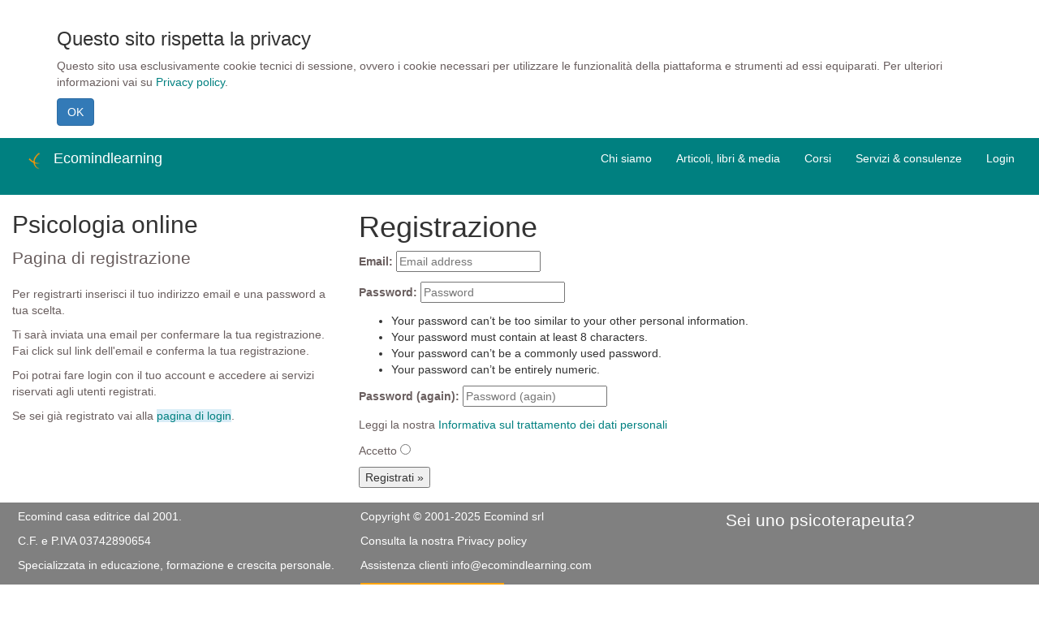

--- FILE ---
content_type: text/html; charset=utf-8
request_url: https://ecomindlearning.com/accounts/signup/?next=%2Fhelp-pages%2F
body_size: 2970
content:
<html> 

    
     
    

  <head>

    <!-- Global site tag (gtag.js) - Google Analytics -->
    

    <script src="https://unpkg.com/htmx.org@1.9.4" integrity="sha384-zUfuhFKKZCbHTY6aRR46gxiqszMk5tcHjsVFxnUo8VMus4kHGVdIYVbOYYNlKmHV" crossorigin="anonymous"></script>
    <script src="https://ajax.googleapis.com/ajax/libs/jquery/2.2.2/jquery.min.js"></script> 
    <script src="/static/cookielaw/js/cookielaw.js"></script> 
     
    <link crossorigin="anonymous" href="https://stackpath.bootstrapcdn.com/bootstrap/3.4.1/css/bootstrap.min.css" integrity="sha384-HSMxcRTRxnN+Bdg0JdbxYKrThecOKuH5zCYotlSAcp1+c8xmyTe9GYg1l9a69psu" rel="stylesheet">
    <script src="//code.jquery.com/jquery.min.js"></script><script crossorigin="anonymous" integrity="sha384-aJ21OjlMXNL5UyIl/XNwTMqvzeRMZH2w8c5cRVpzpU8Y5bApTppSuUkhZXN0VxHd" src="https://stackpath.bootstrapcdn.com/bootstrap/3.4.1/js/bootstrap.min.js"></script>
    <meta charset="utf-8"> 
    <meta name="viewport" content="width=device-width, initial-scale=1">
    <link href="/static/ecomind.css" rel="stylesheet" type="text/css"/>
    <link href="/static/cookielaw/css/cookielaw.css" rel="stylesheet"/>
    <link rel="stylesheet" href="https://cdnjs.cloudflare.com/ajax/libs/font-awesome/4.7.0/css/font-awesome.min.css">
    <link rel="shortcut icon" type="image/png" href="/static/images/favicon.png">
     
    
  </head>

  <body>



<div id="CookielawBanner">
    <div class="container">
        
        <h3>Questo sito rispetta la privacy</h3>
        <p>
            
            <div class="custom_wagtail">
            <p>Questo sito usa esclusivamente cookie tecnici di sessione, ovvero i cookie necessari per utilizzare le funzionalità della piattaforma e strumenti ad essi equiparati. Per ulteriori informazioni vai su <a href="/privacy-policy">Privacy policy</a>.</p>
          </div><a class="btn btn-primary pull-left" href="javascript:Cookielaw.accept();">OK</a>
        </p>
    </div>
</div>



<div class="header" style="background-color:teal"> 
  <div class="container-fluid">
    <div class="row">
      <div class="col-sm-12">

        <div class="navbar navbar-default" style="border-style:none"> 
          <div class="container-fluid"> 
            <div class="navbar-header home-link"> 
              <a class="navbar-brand" href="/">
                
                <img src="/media/consulting_images/ecomind_logo_transparent_square_hXLuUUW.png" style="float:left; max-width:10%">&nbsp;
                
                Ecomindlearning
              </a>
            </div>
            
              <ul class="nav navbar-nav navbar-right c-white"> 

                

                <li class="a-color-white"> 
                    
                        <a href="/info/servizi-per-la-formazione/5/servizi-per-la-formazione/83/">Chi siamo</a>
                        
                    
                </li>
                <li class="a-color-white"> 
                  <a href="/info/pages/">Articoli, libri & media</a> 
                </li>
                <li class="a-color-white"> 
                  <a href="/corsi/">Corsi</a> 
                </li>
                <li class="a-color-white">
                  <a href="/servizi-consulenze-online/">Servizi & consulenze</a>
                </li>


              

              
                <li class="a-color-white"><a href="/accounts/login">Login</a></li>
              
              </ul>
              
          </div> 
        </div>  

      </div> 
    </div>  
  </div> 
</div> 
      

 

 






<div class="2-col-content custom_wagtail"> 
  <div class="container-fluid"> 
    <div class="row"> 

      <div class="sidebar_left">
        <div class="col-sm-4">
          
<h2>Psicologia online</h2>
<p class="lead">Pagina di registrazione</p>
<p>Per registrarti inserisci il tuo indirizzo email e una password a tua scelta.</p>
<p>Ti sarà inviata una email per confermare la tua registrazione. Fai click sul link dell'email e conferma la tua registrazione.</p>
<p>Poi potrai fare login con il tuo account e accedere ai servizi riservati agli utenti registrati.</p>
<p>Se sei già registrato vai alla <span class="bg-info"><a href="/accounts/login/?next=%2Fhelp-pages%2F">pagina di login</a></span>.</p>

        </div>
      </div> 

      <div class="main_content">
        <div class="col-sm-8">
          
<h1>Registrazione</h1>



<form class="signup" id="signup_form" method="post" action="/accounts/signup/">
  <input type="hidden" name="csrfmiddlewaretoken" value="eSrierYT6ztbWaSy9rwmUEMJnG2b4SXjvuTKI8DbrSCr9cX43241riUxVXInjVrU">
  <p>
    <label for="id_email">Email:</label>
    <input type="email" name="email" placeholder="Email address" autocomplete="email" maxlength="320" required id="id_email">
    
    
  </p>

  
  <p>
    <label for="id_password1">Password:</label>
    <input type="password" name="password1" placeholder="Password" autocomplete="new-password" required id="id_password1">
    
      <span class="helptext"><ul><li>Your password can’t be too similar to your other personal information.</li><li>Your password must contain at least 8 characters.</li><li>Your password can’t be a commonly used password.</li><li>Your password can’t be entirely numeric.</li></ul></span>
    
    
  </p>

  
  <p>
    <label for="id_password2">Password (again):</label>
    <input type="password" name="password2" placeholder="Password (again)" autocomplete="new-password" required id="id_password2">
    
    
      
    
  </p>
   
  <input type="hidden" name="next" value="/help-pages/" />
  
  <p>Leggi la nostra <a href="/registration_info/">Informativa sul trattamento dei dati personali</a></p>
  <p>Accetto <input type="radio" name="privacy" value="" required/></p>
  <button type="submit">Registrati &raquo;</button>
</form>


        </div> 
      </div>

    </div>
  </div>
</div>

<div class="1-col-content">
  <div class="container-fluid">
    <div class="row">
      <div class="content">
        <div class="col-sm-12">
           
           
        </div>
      </div>
    </div>
  </div>
</div> 

<div class="1-col-content">

  <div class="container-fluid">
    <div class="row">
      <div class="content">
        <div class="col-sm-3">
        </div>
        <div class="col-sm-6">
           
           
        </div>
        <div class="col-sm-3">
        </div>
      </div>
    </div>
  </div>
</div>


<div class="2-col-content custom_wagtail"> 
  <div class="container-fluid"> 
    <div class="row"> 

      <div class="sidebar_left">
        <div class="col-sm-8">
           
          
        </div>
      </div> 

      <div class="main_content">
        <div class="col-sm-4">
           
          
        </div> 
      </div>

    </div>
  </div>
</div>


<div class="container-fluid"> 
    <div class="row"> 

      <div class="sidebar_left">
        <div class="col-sm-3">
           
          
        </div>
      </div> 

      <div class="sidebar_left">
        <div class="col-sm-6">
           
          
        </div>
      </div>

      <div class="main_content">
        <div class="col-sm-3">
           
          
        </div> 
      </div>

    </div>
  </div>


<div class="custom-content custom_wagtail"> 
  <div class="container-fluid">
    <div class="row">
      <div class="custom">
        
        
      </div>
    </div>
  </div>
</div>

<div class="footer">
  
  <div class="container-fluid">
    <div class="row">
      <div class="col-sm-4">
        <p>Ecomind casa editrice dal 2001.</p>
        <p>C.F. e P.IVA 03742890654</p>
        <p>Specializzata in educazione, formazione e crescita personale.</p> 
        
      </div>
      <div class="col-sm-4">
        <p>Copyright &copy; 2001-2025 Ecomind srl</p>
        <p>Consulta la nostra <a href="/privacy-policy">Privacy policy</a></p>
        <p>Assistenza clienti <a href="mailto:info@ecomindlearning.com">info@ecomindlearning.com</a></p>
        <p><a href="/help-pages/"><span style="background-color:orange;font-weight:bold">&nbsp;Documentazione tecnica&nbsp;</span></a></p>

        <p><a href="https://it-it.facebook.com/dott.pietro.spagnulo/"><span class="fa fa-facebook-square" style="font-size:24px;color:#3E67AC"></span></a>&nbsp;&nbsp;<a href="https://twitter.com/ecopeter"><span class="fa fa-twitter-square" style="font-size:24px;color:#1DA1F2"></span></a>&nbsp;&nbsp;<a href="https://www.youtube.com/channel/UCxDMTD0uCwyysn4K2H6CG4A"><span class="fa fa-youtube-play" style="font-size:24px;color:red"></span></a></p>
      </div>
      <div class="col-sm-4">
        <div>
        <div class="row" style="margin-left:2em"> 

        <div>
          <p class="lead"><a href="https://ecomindlearning.com/servizi-piattaforma/6/">Sei uno psicoterapeuta?</a></p>
          
        </div>
        </div>
        </div>
      </div>
    </div>
  </div> 
 
</div>


 

<script async defer src="https://scripts.simpleanalyticscdn.com/latest.js"></script>
<noscript><img src="https://queue.simpleanalyticscdn.com/noscript.gif" alt="" referrerpolicy="no-referrer-when-downgrade" /></noscript>
</body>
</html>



--- FILE ---
content_type: text/css
request_url: https://ecomindlearning.com/static/ecomind.css
body_size: 560
content:
.navbar {
    background-color: teal; 
} 

.home-link a:link { 
    color: white !important;
}

.home-link a:visited { 
    color: white !important;
}

.navbar li.a-color-white  a:link {
    color: white !important;
}

.navbar li.a-color-white a:visited {
    color: white !important;
}

.navbar button span {
    color: white !important; 
}

.navbar .custom_wagtail a:link {
    color: black !important;
}

.navbar .custom_wagtail a:visited {
    color: black !important;
}

.logo-small span {
    /*color: #f4511e;*/
    color: teal;
    font-size: 5em; 
}

.teal-color {
    color: teal;
}

.bc-gray h3, h4, p {
    color: gray;
}

.logo { 
    color: #f4511e;
    font-size: 200px;
}

.footer {
    padding: 7px;
    background-color: gray;
}


.custom_wagtail a:link {
    color: teal !important;
}

.custom_wagtail a:hover {
    text-decoration: underline !important;
}

.custom_wagtail a:visited {
    color: teal !important;
}

.custom_wagtail a:active {
    color: orange !important;
}

.custom_wagtail p {
    color: #695e5e;
    font-family: Verdana, sans-serif;
}

img.main_content_img {
    float: left;
    margin-right: 5px;
    margin-bottom: 5px;
}

img.sidebar_left_img { 
    margin-right: 5px;
    margin-bottom: 5px;
}

.short_description p {
    color: #695e5e;
    font-family: Verdana, sans-serif;
}


.footer p, a {
    color: white;
}

.rich-text a:hover{
    color: white;
}

.rich-text a:active{
    color: teal;
}

img.float-left {
    float: left; 
}

.float-left { 
    float: left;
    margin-right: 5px;
    margin-left: 5px;
    margin-top:5px;
    margin-bottom:5px;
}

.clear-left {
    clear: left;
}

.product-partial {
    margin-bottom:5px;
} 

.responsive-object {
    padding-bottom: 0px !important;
}

img.center_image { 
    display: block;
    margin-left: auto;
    margin-right: auto;
}


